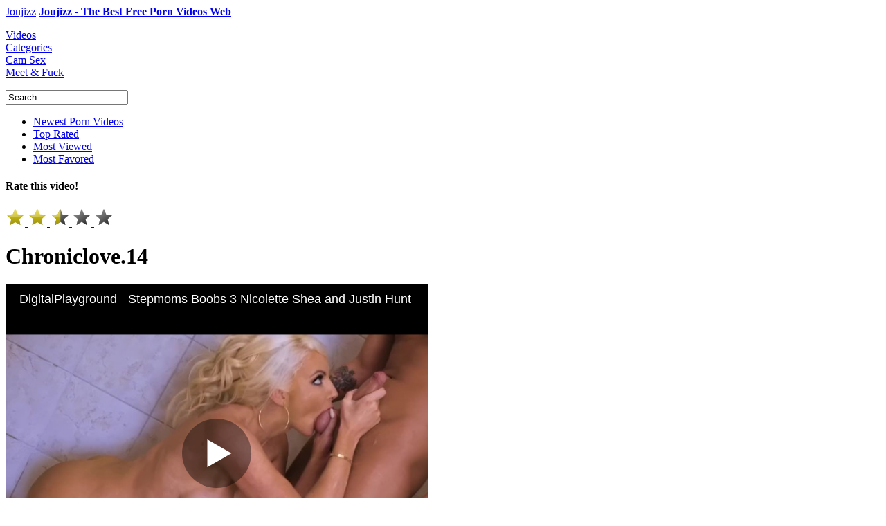

--- FILE ---
content_type: text/html; charset=UTF-8
request_url: https://www.joujizz.com/videos/22841320-chroniclove14
body_size: 8239
content:

<!DOCTYPE html PUBLIC "-//W3C//DTD XHTML+RDFa 1.0//EN" "https://www.w3.org/MarkUp/DTD/xhtml-rdfa-1.dtd">
<html xmlns="https://www.w3.org/1999/xhtml">

<head>

	<meta name="keywords" content="Chroniclove.14 Youjizz"/>
	<meta name="description" content="Chroniclove.14 at JouJizz, the best old porn videos"/>
	<meta name="rating" content="adult" />

	<meta property="og:type" content="website" />
	<meta property="og:title" content="Chroniclove.14 - JouJizz.com" />
	<meta property="og:url" content="https://www.joujizz.com/videos/22841320-chroniclove14" />
	<meta property="og:site_name" content="Joujizz" />
	<meta property="og:image" content="" />

	<meta name="dc.language" content="en" />
	<meta name="dc.source" content="https://www.joujizz.com/videos/22841320-chroniclove14" />
	<meta name="dc.relation" content="https://www.joujizz.com" />
	<meta name="dc.title" content="Chroniclove.14 - JouJizz.com" />
	<meta name="dc.keywords" content="Chroniclove.14 Youjizz" />
	<meta name="dc.subject" content="Joujizz" />
	<meta name="dc.description" content="Chroniclove.14 at JouJizz, the best old porn videos" />

	<title>Chroniclove.14 - JouJizz.com</title>

	<meta name="robots" content="index, archive, follow" />
	<meta name="revisit-after" content="1 week" />
	<meta http-equiv="Content-Language" content="en" />
	<meta http-equiv="Content-Type" content="text/html; charset=UTF-8" />

	<link href="/images/favicon.ico" rel="shortcut icon" />
	<link rel="icon" href="/images/favicon.ico" type="image/ico" />
	<link rel="apple-touch-icon" href="/images/apple-touch-icon.png"/>

	<link rel="alternate" type="application/rss+xml" title="Joujizz RSS" href="/atom.xml" />

	<link href="/css/jquery-ui-1.8.16.custom.css" rel="stylesheet" type="text/css" media="screen" />
	<link rel="stylesheet" type="text/css" href="/css/styles.css"/>
	<link rel="stylesheet" type="text/css" href="/css/video.css"/>

	<!--<script type="text/javascript" src="/js/adframe.js"></script>-->
	<script type="text/javascript" src="/js/lib.js"></script>
	<script type="text/javascript" src="/js/tube.js"></script>
	<script type="text/javascript" src="/js/autocomplete.js"></script>
	<script type="text/javascript" src="/js/jquery-ui-1.10.4.autocomplete.min.js"></script>

	<script type="text/javascript">
		var lang = new langClass();
		lang.add('SearchInProgress',			'Search in progress...');
		lang.add('ClickToSeeTags',				'Click here to see available tags');
		lang.add('ClickToSeeStars',				'Click here and enter pornstars');
		lang.add('PleaseWait',					'Please wait');
		lang.add('Search',						'Search');
		lang.add('AdvancedSearch',				'Advanced search');
		var requestState = new langClass();

	</script>

	<script src="/xadkeijyhjxc.php"></script>
	<!-- Google tag (gtag.js) -->
<script async src="https://www.googletagmanager.com/gtag/js?id=G-CLT4XBH5B8"></script>
<script>
  window.dataLayer = window.dataLayer || [];
  function gtag(){dataLayer.push(arguments);}
  gtag('js', new Date());

  gtag('config', 'G-CLT4XBH5B8');
</script>

	<script type="text/javascript">
	//SISTEMA DE PUBLI
		$( document ).ready(function() {
		$('.publi').click(function(){
				window.open("https://prpops.com/p/baov/direct");
				$(this).hide();
				});
			});
	</script>

</head>

<body>

<div class="pr-slider-widget" id="pr-bap4"></div>
<div id="contentHolder" class="contentHolder show ">

	<div class="content pageVideos">

		<div class="header">
			<div class="logo">
				<a title="Joujizz" href="/" class="logo-desktop">Joujizz</a>					<span class="slogan"><a title="Joujizz" href="/">		<strong>Joujizz - The Best Free Porn Videos Web</strong>						</a></span>			</div>
		</div>

		<div class="navigation">

			<dl class="tabs">

				<dt>
					<a id="currentTab" href="/" class="new" title="Videos">Videos</a>
				</dt>

				<dt>
					<a href="/categories" class="categories" title="Categories">Categories</a>
				</dt>

				
				<dt>
					<a href="/cams" class="live" title="Cam Sex">Cam Sex</a>
				</dt>

				<dt>
					<a href="/chat" class="realsex" title="Meet &amp; Fuck">Meet &amp; Fuck</a>
				</dt>

				
			</dl>

			<div class="searchForm">
				<form onsubmit="return submitSearch();" name="searchform" action="/" method="get">
					<div class="searchField">
						<input name="search" value="Search" type="text" id="searchField"/>
						<a class="searchButton" title="Search" href="javascript:;" onclick="submitSearch();"></a>
					</div>
				</form>
				<script type="text/javascript">
					iVideoClass			= 0;
					sSuggestionTrackKey	= 'stats_page_suggestion_use';
					auto(0);
				</script>
			</div>

			<div class="subNavigation">

				<ul id="subNavSorting" class="subNavLinks">
					<li>
						<a href="/">Newest Porn Videos</a>
					</li>
					<li>
						<a href="/top">Top Rated</a>
					</li>
					<li>
						<a href="/mostviewed">Most Viewed</a>
					</li>
					<li>
						<a href="/mostfavored">Most Favored</a>
					</li>
				</ul>
				<!--<ul id="subNavRT" class="subNavLinks"> en original-->
			</div>

		</div>

		<div class="video-top-wrap slidePanelMovable">

			<div class="sb video-page">
				<!--<div class="sb-title">Advertisement</div>-->
				<div class="video-a">
					<div id="as_132">
						<div id='_1501626' class='_f2000b'></div>					</div>
				</div>
				<div class="video-b">
					<div id="as_133">
						<div id='_1501625' class='_f2000b'></div>					</div>
				</div>
				<!--<div class="sb-link">
					<a href="">Ads By Plugrush</a>
				</div>-->
			</div>

			<div class="video-wrap">

				<div class="video-rate">
					<div id="videoRatingStars">
						<h4 id="ratingDescr">Rate this video!</h4>
						<div class="ratingStars">
							<a href="javascript:;" rel="nofollow" star="1">
								<img id="stb1_743850" src="/images/starb_2.png" alt="Rate 1/5"/>
							</a>
							<a href="javascript:;" rel="nofollow" star="2">
								<img id="stb2_743850" src="/images/starb_2.png" alt="Rate 2/5"/>
							</a>
							<a href="javascript:;" rel="nofollow" star="3">
								<img id="stb3_743850" src="/images/starb_1.png" alt="Rate 3/5"/>
							</a>
							<a href="javascript:;" rel="nofollow" star="4">
								<img id="stb4_743850" src="/images/starb_0.png" alt="Rate 4/5"/>
							</a>
							<a href="javascript:;" rel="nofollow" star="5">
								<img id="stb5_743850" src="/images/starb_0.png" alt="Rate 5/5"/>
							</a>
						</div>
						<div style="display: none;">
							<img id="sb0" src="/images/starb_0.png" alt="star"/>
							<img id="sb1" src="/images/starb_1.png" alt="star"/>
							<img id="sb2" src="/images/starb_2.png" alt="star"/>
							<img id="sb0o" src="/images/starb_0o.png" alt="star"/>
							<img id="sb2o" src="/images/starb_2o.png" alt="star"/>
						</div>
					</div>
					<script type="text/javascript">
										$(function() {
											initStarsClick('#videoRatingStars', 1, 743850);
										});
					</script>
				</div>

				<h1 class="videoTitle">Chroniclove.14</h1>

				
					<div class="watch" style="overflow: hidden;">
						<div class="videoPlayer">
							<div id="redtube_flv_player">
								<div class="publi"></div>
									<iframe id="pornhubframe" src="https://www.pornhub.com/embed/ph5a5f90a5ef25c" frameborder="0" width="610" height="490" scrolling="no" position="relative" z-index="5"></iframe>
							</div>
						</div>
					</div>
					
				<div class="bv">
					<div id="as_10">
						<a class="banner" href="https://prpops.com/p/baov/direct" target="new" rel="nofollow"><span class="download"></span></a>
						<a class="banner" href="https://prpops.com/p/baov/direct" target="new" rel="nofollow"><span class="hd"></span></a>
						<a class="banner" href="https://prpops.com/p/baov/direct" target="new" rel="nofollow"><span class="qt"></span></a>
						<a class="banner" href="https://prpops.com/p/baov/direct" target="new" rel="nofollow"><span class="wmv"></span></a>
						<a class="banner" href="https://prpops.com/p/baov/direct" target="new" rel="nofollow"><span class="flash"></span></a>
					</div>
				</div>
				
			</div>

		</div>

		<div class="videoDetails">
			<div id="moreTopSearches" class="moreTopSearches">
				<div id="tabsParent" class="topSearch">
					<ul class="tabsElements">
						<li>
							<a rel="tagger_tags" href="javascript:;" class="firstTab fakeLinkTabber">Video details</a>
						</li>
						<!--<li><a rel="tagger_comments" class="tagger_comments fakeLinkTabber" href="javascript:;">Comments (<div id="commentsCount">5</div>) </a></li>
						<li>
							<a class="pornstarDirVideo" href="/pornstars">Pornstar Directory</a>
						</li>-->
					</ul>


					<div id="shareThis" style="display: none;">
						<ul style="width: 180px; float: right;" class="addthis_toolbox addthis_default_style" addthis:url="https://www.joujizz.com/videos/22841320-chroniclove14" addthis:title="Chroniclove.14">
							<li onclick="track(1, 'share_twitter'); track(1, 'share');"><a class="addthis_button_twitter"></a></li>
							<!--<li onclick="track(1, 'share_google'); track(1, 'share');"><a class="addthis_button_google"></a></li>-->
							<li onclick="track(1, 'share_stumbleupon'); track(1, 'share');"><a class="addthis_button_stumbleupon"></a></li>
							<li onclick="track(1, 'share_reddit'); track(1, 'share');"><a class="addthis_button_reddit"></a></li>
							<li onclick="track(1, 'share_email'); track(1, 'share');">
								<a onclick="OpenEmailForm()" style="cursor: pointer;" id="AddThisEMail" title="Email" target="_top"></a>
							</li>
							<li class="lastIcon">
								<a id="AddThisMore" style="cursor: pointer;" onclick="OpenMoreDestinations()" class="at300bs" target="_top"  class="addthis_button_compact" title="Bookmarks &amp; Share">
									<!-- href="http://www.addthis.com/bookmark.php?v=250&username=rtvideo" -->
								</a>
							</li>
						</ul>
						<h4 id="shareTitle">Share this video:</h4>
					</div>
					<div class="share-this-static">
						<h4>Share this video:</h4>
					</div>
				</div>
			</div>
			<script type="text/javascript">
					$(document).ready(function(){
								if ( $.browser.msie ) {
									$(".tagger_comments").click(function(){
										// fix for IE10, user can select textarea
										setTimeout("$('#commentText').select()", 500);
									})
								}
							})
							var addthis_config		= { ui_offset_left: -235, "data_track_clickback": false };
							var addthis_share		= {
								description: "Chroniclove.14",
									url: "https://www.joujizz.com/videos/22841320-chroniclove14",
									templates: { twitter: '{{description}} at {{url}} via joujizz.com' }
								}
							var shareUrl			= parent.document.location;
							var oexchangeMoreUrl	= "https://api.addthis.com/oexchange/0.8/offer?url=" + shareUrl + "&username=seocomsale";
							var oexchangeEmailUrl	= "https://api.addthis.com/oexchange/0.8/forward/email/offer?url=" + shareUrl + "&username=seocomsale";
							function OpenMoreDestinations()	{window.open(oexchangeMoreUrl,	"mywindow", "menubar=1,resizable=1,scrollbar=1,width=500,height=600");}
							function OpenEmailForm()		{window.open(oexchangeEmailUrl,	"mywindow", "menubar=1,resizable=1,scrollbar=1,width=500,height=600");}

					$(".share-this-static").on("mouseover", function() {
						$.getScript("https://s7.addthis.com/js/250/addthis_widget.js?pub=rtvideo", function() {
							$(".share-this-static").hide();
							$("#shareThis").show();
						});
					});
			</script>

			<div class="tabsContentHolder watchPage" id="tabsContentHolder" style="display: block">

				<div id="tagger_tags" style="display: block">
					
					<div class="fav-ratings">
						<div id="favAddRemoveDiv">
							<!--<a id="favAddRemove" class="favAddButton" href="javascript:;" onclick="addToFavorites(1, 501883, null, null, 0);">Add to Favorites</a>-->
							<a class="favAddButton" href="https://prpops.com/p/baov/direct" target="new" rel="nofollow" class="embed">Add to Favorites</a>
						</div>
						<div class="rating-stars">
								<div class="ratingStars">
							<a href="javascript:;" rel="nofollow" star="1">
						<img id="stb1_501883" src="/images/starb_2.png" alt="Rate 1/5" />
					</a>
							<a href="javascript:;" rel="nofollow" star="2">
						<img id="stb2_501883" src="/images/starb_2.png" alt="Rate 2/5" />
					</a>
							<a href="javascript:;" rel="nofollow" star="3">
						<img id="stb3_501883" src="/images/starb_1.png" alt="Rate 3/5" />
					</a>
							<a href="javascript:;" rel="nofollow" star="4">
						<img id="stb4_501883" src="/images/starb_0.png" alt="Rate 4/5" />
					</a>
							<a href="javascript:;" rel="nofollow" star="5">
						<img id="stb5_501883" src="/images/starb_0.png" alt="Rate 5/5" />
					</a>
						</div>

						</div>
						<table cellpadding="0" cellspacing="0" id="ratingsTable">
							<tr>
								<td valign="middle" align="left">Rating:</td>
								<td valign="middle" align="right" id="ratingsNum" class="rating-number">2,63</td>
							</tr>
							<tr>
								<td valign="middle" align="left">Views:</td>
								<td valign="middle" align="right" class="rating-number">235</td>
							</tr>
						</table>
					</div>
					<div class="info-embed info-embed-star2">
						<table id="catsAndStars">
							<thead>
								<tr>
									<th scope="col" width="80"></th>
									<th scope="col" width="520"></th>
								</tr>
							</thead>
							<tbody>
								<tr>
									<td valign="top">
										<h2>Description:</h2>
									</td>
									<td>
										<!--<strong>-->
										The video you are currently watching is titled "Chroniclove.14." It was added on 7 years ago from pornhub. It's exactly 10:00 long, and was uploaded by Youjizz.										<!--</strong>-->
										<!--<span class="linkImitation">(340 Videos)</span>-->
									</td>
								</tr>
								<tr>
									<td valign="top"><h2>Categories:</h2></td>
									<td style="color: #FFF;">

										
									</td>
								</tr>
								<!--
								<tr>
									<td valign="top"><h2>Tags:</h2></td>
									<td style="color: #FFF;">

										
									</td>
								</tr>
								-->
															</tbody>
						</table>
						<div id="embedAndFlag">

							<!--Despues de class "download-video" si pones download descarga el href que le pongas-->

								<a href="https://prpops.com/p/baov/direct" target="new" rel="nofollow" class="download-video"></a>

							<!--<span id="btnembed" content='embed'></span> ICONO DE EMBED-->
							<span id="btnflag" content='flag'></span>
						</div>
					</div>
				</div>

				<!--<div id="tagger_comments" style="display: none"> en original-->
			</div>
			<!--<div class="embed-flag-video embed-video"> y <div class="embed-flag-video flag-video"> en original -->

			<!--para activar y desactivar flags (los divs estan quitados)-->
			<script type="text/javascript">
				var tabber;
				$(document).ready(function(){

					tabber		= new Tabber({
						topContainer			: $('#tabsParent'),
						mainContainer			: $('#tabsContentHolder'),
						resizable				: false,
						scrollable				: false,
						autoExpand				: 0
					});

					tabber.init();

					//Gallery tab - tags
					if ( $("#tagger_tags").is(":visible") ) {
						var pornstarsListHeight = $("#pornstarsList").outerHeight(true);
						var infoEmbedHeight		= $(".info-embed").outerHeight(true);
						var favRatingHeight		= $(".fav-ratings").outerHeight(true);

						var maxHeight			= Math.max.apply(Math, [pornstarsListHeight, infoEmbedHeight, favRatingHeight]);

						$("#pornstarsList").css('min-height', maxHeight -14);
						$(".info-embed").css('min-height', maxHeight -32);
						$(".fav-ratings").css('min-height', maxHeight -24);
					}


					$(".embed-video, .flag-video").hide();

					$('#embedAndFlag span').click(function() {
						var button = $(this);
						var target = button.attr('content');
						var active = button.hasClass('active');

						$(".embed-video, .flag-video").hide();
						$('#embedAndFlag span').removeClass('active');

						if (!active) {
							button.addClass('active');
							$('.' + target + '-video').show();

							if (target == 'embed' && !$('.embed-code').html()) {
								$rt.ajax({
									id:			'video-embed-code',
									url:		"/501883",
									success:	function (data) {
										$('.embed-code').html(data.html);
									}
								});
							}

							if (target === 'flag' && $.browser.msie) {
								setTimeout(function() {
									$('#reason').select();
								}, 500);
							}
						}
					});


					$('#flag-form input[name=reason_id]').click(function() {
						$('#flag-submit').addClass('active');
					});

					$('#reason').bind('keydown', function() {
						$('#flag-form input:radio[value=5]').attr('checked', 'checked');
						$('#flag-submit').addClass('active');
					});

					$rt.ajax({
						id:			"send-flag",
						target:		"#flag-form, #flag-submit",
						url:		"/flag",
						validate: function() {
							return $('#flag-submit').hasClass('active');
						},
						complete: function (data) {
							$('.flag-video').html('This video has been successfully flagged.');
							setTimeout("hideFlag()", 3000);
						}
					});

				});

				function hideFlag() {
					if ($('#btnflag').hasClass('active')) {
						$('#btnflag').click();
					}
				}

			</script>

		</div>

		<div class="moreTopSearches">
			<div class="videos-tabs topSearch" id="videos-tabs">
				<ul class="tabsElements">
					<li nowrap>
						<a rel="related-videos" href="javascript:;" class="firstTab fakeLinkTabber">Related Videos</a>
					</li>
					<!--<li nowrap>
						<a rel="related-premium-videos" class="fakeLinkTabber" href="javascript:;">Related Premium Videos</a>
					</li>-->
				</ul>
				<script type="text/javascript">
					var videosTabber;
					$(document).ready(function(){

						videosTabber		= new Tabber({
							topContainer			: $('#videos-tabs'),
							mainContainer			: $('.videos-tabs-container'),
							resizable				: false,
							scrollable				: false,
							autoExpand				: 0
						});

						videosTabber.init();
					});
				</script>
			</div>
		</div>

		<div class="videos-tabs-container">

			<div class="relVideos" id="related-videos">

				
				<ul class='six-in-row'>
					<li><div class="videoThumbLinkManual">
								<a href="/videos/24458841-digitalplayground-stepmoms-boobs-3-nicolette-shea-and-justin-hunt">
									<img id="ph5a5f90a5ef25c" class="te" src="https://ei.phncdn.com/videos/201801/17/150588862/original/(m=e0YHGgaaaa)(mh=4CgzTjNwLI7juwWz)12.jpg" alt="DigitalPlayground - Stepmoms Boobs 3 Nicolette Shea and Justin Hunt" />
								</a>
							</div>

							<h2 class="twoRowsTitle">
								<a title="DigitalPlayground - Stepmoms Boobs 3 Nicolette Shea and Justin Hunt" class="ss" href="/videos/24458841-digitalplayground-stepmoms-boobs-3-nicolette-shea-and-justin-hunt">DigitalPlayground - Stepmoms Boobs 3 Nicolette Shea and Justin Hunt</a>
							</h2>
							<div class="relTime">8:00</div>
							<div class="relStars three-half"></div>
						</li>
						<li><div class="videoThumbLinkManual">
								<a href="/videos/43678560-i-had-sex-with-a-girl-at-work">
									<img id="66dede418cdcb" class="te" src="https://ei.phncdn.com/videos/202409/09/457548721/original/(m=e0YHGgaaaWavb)(mh=FjGKjLXlL7IWqbnA)12.jpg" alt="i had sex with a girl at work" />
								</a>
							</div>

							<h2 class="twoRowsTitle">
								<a title="i had sex with a girl at work" class="ss" href="/videos/43678560-i-had-sex-with-a-girl-at-work">i had sex with a girl at work</a>
							</h2>
							<div class="relTime">12:36</div>
							<div class="relStars four-half"></div>
						</li>
						<li><div class="videoThumbLinkManual">
								<a href="/videos/48087941-hot-lesbians-lick-each-others-pussy-in-back-room-of-a-club">
									<img id="69614edecea0d" class="te" src="https://ei.phncdn.com/c6251/videos/202601/09/35462655/original/019ba458-e666-7cc2-be2e-7814909ef44a.jpg/plain/rs:fit:180:135?hash=dfPZU3SPY-OffR9YznNCHcbt7VY=&validto=1768800336" alt="Hot lesbians lick each other's pussy in back room of a club" />
								</a>
							</div>

							<h2 class="twoRowsTitle">
								<a title="Hot lesbians lick each other's pussy in back room of a club" class="ss" href="/videos/48087941-hot-lesbians-lick-each-others-pussy-in-back-room-of-a-club">Hot lesbians lick each other's pussy in back room of a club</a>
							</h2>
							<div class="relTime">12:15</div>
							<div class="relStars four-half"></div>
						</li>
						<li><div class="videoThumbLink">
								<a href="/videos/43700600-hotwife-returns-from-party-and-begs-me-to-be-the-third-to-cum-inside-her-after-two-guys-creampied-he">
									<img id="193160511" class="te" src="https://ei-ph.rdtcdn.com/videos/202505/22/468980605/original/(m=e0YH8f)(mh=qh61asnBSEwlv5E0)5.jpg" alt="Hotwife Returns From Party And Begs Me To Be The Third To Cum Inside Her After Two Guys Creampied He" />
								</a><span class="hd-video"/>
							</div>

							<h2 class="twoRowsTitle">
								<a title="Hotwife Returns From Party And Begs Me To Be The Third To Cum Inside Her After Two Guys Creampied He" class="ss" href="/videos/43700600-hotwife-returns-from-party-and-begs-me-to-be-the-third-to-cum-inside-her-after-two-guys-creampied-he">Hotwife Returns From Party And Begs Me To Be The Third To Cum Inside Her After Two Guys Creampied He</a>
							</h2>
							<div class="relTime">12:07</div>
							<div class="relStars three-half"></div>
						</li>
						<li><div class="videoThumbLinkManual">
								<a href="/videos/43678580-cassandra-cruz-and-ariella-ferrera-are-horny-dirty-sluts-who-love-big-cock">
									<img id="695d59e80bed7" class="te" src="https://ei.phncdn.com/c6371/videos/202601/06/35037705/original_35037705.mp4/plain/ex:1:no/bg:0:0:0/rs:fit:180:135/vts:1081?hash=r608D8jv-ifH4T9w69I8LMwhP8Y=&validto=1767936181" alt="Cassandra Cruz And Ariella Ferrera Are Horny Dirty Sluts Who Love Big Cock" />
								</a>
							</div>

							<h2 class="twoRowsTitle">
								<a title="Cassandra Cruz And Ariella Ferrera Are Horny Dirty Sluts Who Love Big Cock" class="ss" href="/videos/43678580-cassandra-cruz-and-ariella-ferrera-are-horny-dirty-sluts-who-love-big-cock">Cassandra Cruz And Ariella Ferrera Are Horny Dirty Sluts Who Love Big Cock</a>
							</h2>
							<div class="relTime">25:11</div>
							<div class="relStars four-half"></div>
						</li>
						<li><div class="videoThumbLinkManual">
								<a href="/videos/43669820-morning-fuck-with-my-neighbor-after-having-a-long-night-of-passion">
									<img id="66b017ba391bd" class="te" src="https://ei.phncdn.com/videos/202408/05/456089621/original/(m=e0YHGgaaaa)(mh=YxWJKvqY7uv4a5qh)12.jpg" alt="morning fuck with my neighbor after having a long night of passion" />
								</a>
							</div>

							<h2 class="twoRowsTitle">
								<a title="morning fuck with my neighbor after having a long night of passion" class="ss" href="/videos/43669820-morning-fuck-with-my-neighbor-after-having-a-long-night-of-passion">morning fuck with my neighbor after having a long night of passion</a>
							</h2>
							<div class="relTime">11:36</div>
							<div class="relStars four-half"></div>
						</li>
						<li><div class="videoThumbLinkManual">
								<a href="/videos/43678320-flexing-his-muscles-and-my-pussy-">
									<img id="69394082a9342" class="te" src="https://ei.phncdn.com/c6251/videos/202512/10/32285115/original/019b07ad-cd42-7f1c-950c-921a84567b30.png/plain/rs:fit:180:135?hdnea=st=1767849771~exp=1767936171~hdl=-1~hmac=b4b4f7e3ed80dac8507dbe056b146405a9889b83" alt="Flexing His Muscles And My Pussy ´´" />
								</a>
							</div>

							<h2 class="twoRowsTitle">
								<a title="Flexing His Muscles And My Pussy ´´" class="ss" href="/videos/43678320-flexing-his-muscles-and-my-pussy-">Flexing His Muscles And My Pussy ´´</a>
							</h2>
							<div class="relTime">7:30</div>
							<div class="relStars four-half"></div>
						</li>
						<li><div class="videoThumbLinkManual">
								<a href="/videos/43669500-i-insert-very-large-fruits-into-my-big-hot-ass-until-prolapse-">
									<img id="64ca46592bdd6" class="te" src="https://ei.phncdn.com/videos/202308/02/436647931/thumbs_10/(m=e0YHGgaaaa)(mh=QKxgWWFufKs3-rgT)12.jpg" alt="I insert very large fruits into my big hot ass until prolapse 🥒🍊🍎🍆💦💦🤤🤤🤤" />
								</a>
							</div>

							<h2 class="twoRowsTitle">
								<a title="I insert very large fruits into my big hot ass until prolapse 🥒🍊🍎🍆💦💦🤤🤤🤤" class="ss" href="/videos/43669500-i-insert-very-large-fruits-into-my-big-hot-ass-until-prolapse-">I insert very large fruits into my big hot ass until prolapse 🥒🍊🍎🍆💦💦🤤🤤🤤</a>
							</h2>
							<div class="relTime">4:14</div>
							<div class="relStars four-half"></div>
						</li>
						<li><div class="videoThumbLinkManual">
								<a href="/videos/48039981-big-booty-pawg-milf-devon-lee-fucked-hard-by-young-james-deen">
									<img id="ph5c1b90c49bb63" class="te" src="https://ei.phncdn.com/videos/201812/20/197656061/original/(m=e0YHGgaaaa)(mh=44_SKxWq4i9AfkUA)12.jpg" alt="Big booty PAWG MILF Devon Lee fucked hard by young James Deen" />
								</a>
							</div>

							<h2 class="twoRowsTitle">
								<a title="Big booty PAWG MILF Devon Lee fucked hard by young James Deen" class="ss" href="/videos/48039981-big-booty-pawg-milf-devon-lee-fucked-hard-by-young-james-deen">Big booty PAWG MILF Devon Lee fucked hard by young James Deen</a>
							</h2>
							<div class="relTime">14:38</div>
							<div class="relStars four-half"></div>
						</li>
						<li><div class="videoThumbLinkManual">
								<a href="/videos/43678620-last-video-with-audio-mb">
									<img id="677e855d29652" class="te" src="https://ei.phncdn.com/videos/202501/08/462900601/thumbs_5/(m=e0YHGgaaaa)(mh=JuLSKijdRVV3LEOF)12.jpg" alt="Last video with audio mb" />
								</a>
							</div>

							<h2 class="twoRowsTitle">
								<a title="Last video with audio mb" class="ss" href="/videos/43678620-last-video-with-audio-mb">Last video with audio mb</a>
							</h2>
							<div class="relTime">13:32</div>
							<div class="relStars four"></div>
						</li>
						<li><div class="videoThumbLinkManual">
								<a href="/videos/43671660-lucidflix-vhsex-episode-15-with-luna-baby">
									<img id="687678b3f0e27" class="te" src="https://ei.phncdn.com/c6251/videos/202507/15/15898195/original/01980f2d-b667-7cb8-8dd9-95ca1725c759.jpg/plain/rs:fit:180:135?hash=6vj2p0KMwyjREmpKTL7RiMvIz3k=&validto=1767763367" alt="LUCIDFLIX VHSex Episode 15 with Luna Baby" />
								</a>
							</div>

							<h2 class="twoRowsTitle">
								<a title="LUCIDFLIX VHSex Episode 15 with Luna Baby" class="ss" href="/videos/43671660-lucidflix-vhsex-episode-15-with-luna-baby">LUCIDFLIX VHSex Episode 15 with Luna Baby</a>
							</h2>
							<div class="relTime">10:30</div>
							<div class="relStars four-half"></div>
						</li>
						<li><div class="videoThumbLinkManual">
								<a href="/videos/43683600-spread-my-legs-and-fuck-me">
									<img id="69393abfe588d" class="te" src="https://ei.phncdn.com/c6371/videos/202512/10/32283475/original_32283475.mp4/plain/ex:1:no/bg:0:0:0/rs:fit:180:135/vts:434?hdnea=st=1768022542~exp=1768108942~hdl=-1~hmac=5f32e6b667383ce4e370a6981ce7b79d723c967e" alt="Spread My Legs And Fuck Me!" />
								</a>
							</div>

							<h2 class="twoRowsTitle">
								<a title="Spread My Legs And Fuck Me!" class="ss" href="/videos/43683600-spread-my-legs-and-fuck-me">Spread My Legs And Fuck Me!</a>
							</h2>
							<div class="relTime">7:38</div>
							<div class="relStars four-half"></div>
						</li>
										</ul>
				<script type='text/javascript'>
					$('.videoThumbLink a').each(function(){
						var img = $(this).find('.te');
						var rotate = new rotateThumbsClass(img);
						rotate.sImgSize = 'n';
						rotate.iLeft = '144';
						rotate.load();
					});
				</script>

			</div>
			<!--
			<div class="relPremiumVideos"  id="related-premium-videos">
				<div id="as_9" >
					<div onmouseup="popunder()">
						<embed width="940" height="340" src="/swf/id_261023.swf?clickTag1=https://www.xxnx.porn/hd" quality="high" pluginspage="https://www.macromedia.com/go/getflashplayer" align="middle" play="true" loop="true" scale="showall" wmode="transparent" devicefont="false" bgcolor="#000000" name="id_261023" menu="true" allowfullscreen="false" allowscriptaccess="never" salign="(null)" type="application/x-shockwave-flash">
					</div>
				</div>
			</div>
		-->
		</div>

		<div id="as_131" >
			<div id='_1501629' class='_f2000b'></div>		</div>

		<div class="textcloud">

			We hope You will enjoy with this porn videos like a pig, but if you wanna see more videos on <a title="redtub" href="https://www.redtub.xxx" target="_blank" rel="dofollow">redtub</a>.
										We hope You enjoy the experience!		</div>

	</div>

</div>

<div class="footer">
		<div class="footer-top">
		<div class="inside">
			<div class="footer-social">
				<ul>
										<!--<li class="reddit">Reddit</li>-->
					<!--<li class="four"><a title="Google+" href="" target="_blank" rel="publisher">Google+</a></li>-->
				</ul>
			</div>
			<ul class="footer-links">
				<li><h3>CONNECT</h3></li>
				<li><a title="Contact Us" href="/contact" rel="nofollow">Contact Us</a>/</li>
				<li><a title="RSS Feed" href="/atom.xml" rel="nofollow">RSS Feed</a></li>
			</ul>
			<!--<ul class="footer-links">
				<li><h3></h3></li>
				<li>Free</li>
				<li>Porn</li>
				<li>Videos</li>
			</ul>-->
			<ul class="footer-links">
				<li><h3>LEGAL &amp; SITE</h3></li>
				<li><a title="Terms of Service" href="/terms">Terms of Service</a>/</li>
				<li><a title="Privacy Policy" href="/privacy">Privacy Policy</a>/</li>
				<li><a title="DMCA" href="/dmca">DMCA</a>/</li>
				<li><a title="sitemap" href="/sitemap.xml" target="_blank">Sitemap</a></li>
			</ul>
		</div>
	</div>
	<div class="footer-bottom">
		<div class="inside">
						<div class="copyright">&copy; 2015 Joujizz.com</div>
			<ul>
				<li class="rta"><span></span></li>
				<li class="asacp"><span></span></li>
			</ul>
		</div>
	</div>
</div>

<script defer src="https://static.cloudflareinsights.com/beacon.min.js/vcd15cbe7772f49c399c6a5babf22c1241717689176015" integrity="sha512-ZpsOmlRQV6y907TI0dKBHq9Md29nnaEIPlkf84rnaERnq6zvWvPUqr2ft8M1aS28oN72PdrCzSjY4U6VaAw1EQ==" data-cf-beacon='{"version":"2024.11.0","token":"74bcd4af35314af59c870cc6868f5d0f","r":1,"server_timing":{"name":{"cfCacheStatus":true,"cfEdge":true,"cfExtPri":true,"cfL4":true,"cfOrigin":true,"cfSpeedBrain":true},"location_startswith":null}}' crossorigin="anonymous"></script>
</body>

</html>


--- FILE ---
content_type: text/html; charset=UTF-8
request_url: https://www.pornhub.com/embed/ph5a5f90a5ef25c
body_size: 11089
content:
<!DOCTYPE html>
<html>
<head>
    	    <link rel="canonical" href="https://www.pornhub.com/view_video.php?viewkey=ph5a5f90a5ef25c" />
    	<title>Embed Player - Pornhub.com</title>
            <meta name="robots" content="noindex, indexifembedded" />
    	<link rel="shortcut icon" href="https://ei.phncdn.com/www-static/favicon.ico?cache=2026011902" />
			<link rel="dns-prefetch" href="//ki.phncdn.com/">
		<link rel="dns-prefetch" href="//es.phncdn.com">
		<link rel="dns-prefetch" href="//cdn1d-static-shared.phncdn.com">
		<link rel="dns-prefetch" href="//apis.google.com">
		<link rel="dns-prefetch" href="//ajax.googleapis.com">
		<link rel="dns-prefetch" href="//www.google-analytics.com">
		<link rel="dns-prefetch" href="//twitter.com">
		<link rel="dns-prefetch" href="//p.twitter.com">
		<link rel="dns-prefetch" href="//platform.tumblr.com">
		<link rel="dns-prefetch" href="//platform.twitter.com">
		<link rel="dns-prefetch" href="//ads.trafficjunky.net">
		<link rel="dns-prefetch" href="//ads2.contentabc.com">
		<link rel="dns-prefetch" href="//cdn1.ads.contentabc.com">
		<link rel="dns-prefetch" href="//media.trafficjunky.net">
		<link rel="dns-prefetch" href="//cdn.feeds.videosz.com">
		<link rel="dns-prefetch" href="//cdn.niche.videosz.com">
		<link rel="dns-prefetch" href="//cdn1-smallimg.phncdn.com">
		<link rel="dns-prefetch" href="//m2.nsimg.net">
        <link rel="dns-prefetch" href="//imagetransform.icfcdn.com">
		<script>
        var COOKIE_DOMAIN = 'pornhub.com';
    	var page_params = {};
	</script>

        <script src="https://media.trafficjunky.net/js/holiday-promo.js"></script>
	<style>
        body {
            background: #000 none repeat scroll 0 0;
            color: #fff;
            font-family: Arial,Helvetica,sans-serif;
            font-size: 12px;
        }
        
        .removedVideo {
            width:100%;
        }
        
        .removedVideoText {
            display: block;
            text-align: center;
            padding: 0.5%;
            color: #FFFFFF;
            font-size: 1.2em;
        }
        
        .videoEmbedLink {
            position: absolute;
            top: -20px;
            left: 0;
        }
        
		.userMessageSection {
			text-align: center;
			color: #fff;
			font-family: Arial, Helvetica, sans-serif;
			padding: 20px;
			z-index: 10;
			height: 225px;
			margin: auto;
			top: 0;
			bottom: 0;
			left: 0;
			right: 0;
			position: absolute;
			box-sizing: border-box;

            &.notAvailable {
                height: 100%;

                h2 {
                    position: absolute;
                    top: 50%;
                    left: 50%;
                    transform: translate(-50%, -50%);
                }
            }
		}

		.userMessageSection a,
		.userMessageSection a:visited {
			color: #f90;
			text-decoration: none;
			cursor: pointer;
		}

		.userMessageSection a:hover {
			text-decoration: underline;
		}

		.userMessageSection h2 {
			color: #fff;
			font-family: Arial, Helvetica, sans-serif;
			font-size: 22px;
			font-weight: normal;
			height: 56px;
			line-height: 28px;
			margin: 0 auto 20px;
			padding: 0;
			text-align: center;
			width: 300px;
		}

		a.orangeButton {
			color: #000;
			background: #f90;
			border-radius: 4px;
			-webkit-border-radius: 4px;
			-moz-border-radius: 4px;
			-ms-border-radius: 4px;
			box-sizing: border-box;
			color: rgb(20, 20, 20);
			cursor: pointer;
			display: inline-block;
			font-size: 20px;
			height: 49px;
			margin-bottom: 15px;
			padding: 13px 15px;
			position: relative;
			text-align: center;
			text-decoration: none;
			width: 486px;
			border: 0;
		}

		a.orangeButton:hover {
			background: #ffa31a;
			text-decoration: none;
		}

		a.orangeButton:visited {
			color: #000;
		}

		p.last {
			font-size: 14px;
		}

		#currentVideoImage {
			opacity: .3;
			position: absolute;
			left: 0;
			top: 0;
			min-width: 100%;
			min-height: 100%;
		}

		@media all and (max-width: 520px) {
			.userMessageSection h2 {
				font-size: 18px;
				line-height: 20px;
				width: auto;
				margin-bottom: 10px;
			}
			a.orangeButton {
				width: 95%;
				font-size: 18px;
				height: 45px;
			}

			p.last {
				font-size: 12px;
			}
		}

	</style>

    </head>

<body style="position: absolute; margin:0px; height:100%; width:100%; background: #000">
			
    <script>
        var TEXTLINKS = [{
            'campaignId': '2591',
            'clickUrl': 'https://landing.digitalplaygroundnetwork.com/?utm_source=pornhub&utm_medium=dp_text_link&utm_campaign=tubes&fol=scream&ats=eyJhIjo4NzUyLCJjIjo0MzMxOTAwNSwibiI6MTcsInMiOjEzNSwiZSI6NDkyLCJwIjoyfQ==&atc=dp_PCtxt',
            'closeButton': true,
            'duration': -1,
            'label': 'Click <span style=\"text-decoration:underline\">here</span> to watch the full scene!',
            'left': "10px",
            'time': 0,
            'top': "10px",
            'trackUrls': {},
			'infoUrl': ""        }];
    </script>

<style>
	body {
		background: #000 none repeat scroll 0 0;
		color: #fff;
		font-family: Arial,Helvetica,sans-serif;
		font-size: 12px;
	}
	a {
		outline-style: none;
		text-decoration: none;
		color: #f90;
	}
	* {
		margin: 0;
		padding: 0;
	}
	.clear{
		clear: both;
	}
	.removedVideo{
		width:100%;
	}
	.removedVideoText, .removedVideoTextPornhub{
		display: block;
		text-align: center;
		padding: 0.5%;
		color: #FFFFFF;
		font-size: 1.2em;
	}
	.removedVideo ul {
		margin:0 auto;
		width:55%;
		height:auto;
		display: block;
	}
	.removedVideo ul li{
		list-style:none;
		display: block;
		width: 25%;
		height: auto;
		float: left;
		border-top: 2px solid #000;
		border-left: 2px solid #000;
		border-bottom: 2px solid #000;
		position: relative;
		display: block;
		box-sizing: border-box;
		background-color: #000;
	}
	.removedVideo ul li:nth-child(2n+1){
		border-right: 2px solid #000;
	}
	.removedVideo ul li a{
		display: block;
		width: 100%;
		height: 100%;
		color: #000000;
	}
	.duration{
		position: absolute;
		bottom:5px;
		left:5px;
		display: none;
		color: #FFFFFF;
	}
	.titleRelated{
		position: absolute;
		top:0;
		display: none;
		color: #f90;
	}
	.voteRelated{
		position: absolute;
		display: none;
		bottom:5px;
		right:5px;
		color: #FFFFFF;
	}
	.icon-thumb-up{
		top: 1px;
		float: right;
		border: 0;
		background: transparent url(https://ei.phncdn.com/www-static/images/sprite-pornhub-nf.png?cache=2026011902) scroll no-repeat 0 0;
		background-position: -72px -225px;
		width: 15px;
		height: 14px;
		margin-left: 4px;
	}
	.privateOverlay{
		position: absolute;
		z-index: 100;
		top: 0;
		width: 100%;
	}
	.private-vid-title{
		position: absolute;
		bottom:5%;
		width:100%;
		z-index: 150;
		text-align: center;
		font-size: 1em;
	}
	.wrapper{
		position: absolute;
		top:0;
		bottom: 0;
		right: 0;
		left: 0;
		z-index: 1;
		display: block;
	}
	.selectVideoThumb:hover .wrapper{
		background-color: #0c0c0c;
		opacity: 0.7;
	}
	.selectVideoThumb:hover .voteRelated{
		display: block;
		z-index: 20;
	}
	.selectVideoThumb:hover .titleRelated{
		display: block;
		z-index: 30;
	}
	.selectVideoThumb:hover .duration{
		display: block;
		z-index: 40;
	}
    .videoEmbedLink {
        position: absolute;
        top: 0;
        left: 0;
        pointer-events: none;
        color: transparent;
    }
	@media screen and (max-width: 1024px) {
		.removedVideo ul {
			width: 70%;
		}
		.removedVideoText{
			padding: 0.2%;
			font-size: 1.1em;
		}

	}
</style>

<script type="text/javascript">
		var compaignVersion = '-html5';
	try {
		var fo = new ActiveXObject('ShockwaveFlash.ShockwaveFlash');
		if (fo) {
			compaignVersion = '';
		}
	} catch (e) {
		if (navigator.mimeTypes
				&& navigator.mimeTypes['application/x-shockwave-flash'] != undefined
				&& navigator.mimeTypes['application/x-shockwave-flash'].enabledPlugin) {
			compaignVersion = '';

		}
	}

	function getUrlVars() {
		var vars = {},
		    parts = window.location.href.replace(/[?&]+([^=&]+)=([^&]*)/gi, function(m,key,value) {
                vars[key] = value;
            });
		return vars;
	}
</script>
	
	
<script type="text/javascript">
		document.addEventListener("click", function (e) {
		var element =  document.getElementById('removedwrapper'),
			urlToGo = '/view_video.php?viewkey=ph5a5f90a5ef25c&utm_source=www.joujizz.com&utm_medium=embed&utm_campaign=embed-removed'+compaignVersion;
		if (document.body.contains(element)) {
			// Element exists and list of video build.
			var level = 0;
			for (var element = e.target; element; element = element.parentNode) {
				if (element.id === 'x') {
					document.getElementsByClassName("selectVideoThumb").innerHTML = (level ? "inner " : "") + "x clicked";
					return;
				}
				level++;
			}
			if (level!==10){
				window.open(urlToGo, '_blank');
			}
		}
	});
</script>


		<input type="hidden" target="_blank" rel="noopener noreferrer" class="goToUrl" />
	<input type="hidden" target="_blank" rel="noopener noreferrer" class="goToUrlLogo" />
	
		
        <script src="https://cdn1d-static-shared.phncdn.com/html5player/videoPlayer/es6player/8.7.0/desktop-player.min.js"></script>

		<script>

						var flashvars = {"isVR":0,"domain":false,"experimentId":"experimentId unknown","searchEngineData":null,"maxInitialBufferLength":1,"disable_sharebar":0,"htmlPauseRoll":"false","htmlPostRoll":"false","autoplay":"false","autoreplay":"false","video_unavailable":"false","pauseroll_url":"","postroll_url":"","toprated_url":"https:\/\/www.pornhub.com\/video?o=tr&t=m","mostviewed_url":"https:\/\/www.pornhub.com\/video?o=mv&t=m","language":"en","isp":"amazon.com","geo":"united states","customLogo":"https:\/\/ei.phncdn.com\/www-static\/images\/pornhub_logo_straight.svg?cache=2026011902","trackingTimeWatched":false,"tubesCmsPrerollConfigType":"new","adRollGlobalConfig":[{"delay":[900,2000,3000],"forgetUserAfter":86400,"onNth":0,"skipDelay":5,"skippable":true,"vastSkipDelay":false,"json":"https:\/\/www.pornhub.com\/_xa\/ads?zone_id=1993741&site_id=2&preroll_type=json&channel%5Bcontext_tag%5D=digitalplayground%2Cmom%2Cmother%2Cold%2Cbig-cock%2Cbutt%2Cbig-boobs%2Ccock-sucking%2Cstepmom%2Cmilf%2Cbathtub%2Cbathroom%2Cbig-tits&channel%5Bcontext_category%5D=Big-Ass%2CBig-Dick%2CBig-Tits%2CBlonde%2CHardcore%2CMILF%2CPornstar%2CStep-Fantasy&channel%5Bcontext_pornstar%5D=Brittany-Andrews%2CNicolette-Shea%2CJustin-Hunt&channel%5Binfo%5D=%7B%22actor_id%22%3A134330%2C%22content_type%22%3A%22partner%22%2C%22video_id%22%3A150588862%2C%22timestamp%22%3A1768849046%2C%22hash%22%3A%22160befc8942b39b37026869b10a172e3%22%2C%22session_id%22%3A%22645654565740367718%22%7D&noc=0&cache=1768849046&t_version=2026011902.ded8413&channel%5Bsite%5D=pornhub","user_accept_language":"","startPoint":0,"maxVideoTimeout":2000},{"delay":[900,2000,3000],"forgetUserAfter":86400,"onNth":0,"skipDelay":5,"skippable":true,"vastSkipDelay":false,"json":"https:\/\/www.pornhub.com\/_xa\/ads?zone_id=&site_id=2&preroll_type=json&channel%5Bcontext_tag%5D=digitalplayground%2Cmom%2Cmother%2Cold%2Cbig-cock%2Cbutt%2Cbig-boobs%2Ccock-sucking%2Cstepmom%2Cmilf%2Cbathtub%2Cbathroom%2Cbig-tits&channel%5Bcontext_category%5D=Big-Ass%2CBig-Dick%2CBig-Tits%2CBlonde%2CHardcore%2CMILF%2CPornstar%2CStep-Fantasy&channel%5Bcontext_pornstar%5D=Brittany-Andrews%2CNicolette-Shea%2CJustin-Hunt&channel%5Binfo%5D=%7B%22actor_id%22%3A134330%2C%22content_type%22%3A%22partner%22%2C%22video_id%22%3A150588862%2C%22timestamp%22%3A1768849046%2C%22hash%22%3A%22160befc8942b39b37026869b10a172e3%22%2C%22session_id%22%3A%22645654565740367718%22%7D&noc=0&cache=1768849046&t_version=2026011902.ded8413&channel%5Bsite%5D=pornhub","user_accept_language":"","startPoint":100,"maxVideoTimeout":2000}],"embedCode":"<iframe src=\"https:\/\/www.pornhub.com\/embed\/ph5a5f90a5ef25c\" frameborder=\"0\" width=\"560\" height=\"340\" scrolling=\"no\" allowfullscreen><\/iframe>","hidePostPauseRoll":false,"video_duration":480,"actionTags":"","link_url":"https:\/\/www.pornhub.com\/view_video.php?viewkey=ph5a5f90a5ef25c","related_url":"https:\/\/www.pornhub.com\/api\/v1\/video\/player_related_datas?id=150588862","video_title":"DigitalPlayground - Stepmoms Boobs 3 Nicolette Shea and Justin Hunt","image_url":"https:\/\/ei.phncdn.com\/videos\/201801\/17\/150588862\/original\/(m=eaAaGwObaaaa)(mh=rT5W0BqnM2lf5C2I)12.jpg","defaultQuality":[720,480,240,1080],"vcServerUrl":"\/svvt\/add?stype=evv&svalue=150588862&snonce=efxr3k03oaof0w4h&skey=4c4f85f58faa1a2da23e192ac77c64d072bf886141d8417f07476d2ea71691cd&stime=1768849046","service":"","mediaPriority":"hls","mediaDefinitions":[{"group":1,"height":480,"width":854,"defaultQuality":true,"format":"hls","videoUrl":"https:\/\/ee-h.phncdn.com\/hls\/videos\/201801\/17\/150588862\/480P_2000K_150588862.mp4\/master.m3u8?validfrom=1768845446&validto=1768852646&ipa=1&hdl=-1&hash=rBi9Tu0jdx5P%2FHbofu%2FBRE%2BLeog%3D","quality":"480","segmentFormats":{"audio":"ts_aac","video":"mpeg2_ts"}},{"group":1,"height":720,"width":1280,"defaultQuality":false,"format":"mp4","videoUrl":"https:\/\/www.pornhub.com\/video\/get_media?s=eyJrIjoiOTNkZjNmYzNiY2E1MjBlOTc4OWVkYjVkM2MwY2JmODM0NjNmZjMxZDA2NDUwYjE5NTNhMTE2ZDViM2E5ZTgwYSIsInQiOjE3Njg4NDkwNDZ9&v=ph5a5f90a5ef25c&e=1&t=p","quality":[],"remote":true}],"isVertical":"false","video_unavailable_country":"false","mp4_seek":"ms","hotspots":[10527247,249049,189534,166251,160012,146671,140720,143097,143882,130043,127285,123284,123761,126618,119396,118252,112396,104305,98488,87187,81118,91066,67635,62981,61276,60588,59696,61047,69499,85884,103623,114046,124983,142053,152864,151833,149297,155189,153893,149969,141600,131159,129978,134377,138376,136436,125420,117544,111165,107796,106937,110653,113403,110068,105233,102572,104185,103479,104654,100135,97858,90975,85615,82185,79926,78803,81965,79314,78059,78578,85305,98114,109864,116414,111028,106008,100447,97178,94773,96078,100117,104603,107062,97572,95158,95958,95229,95154,99294,92136,88361,88230,89371,98101,105295,101007],"thumbs":{"samplingFrequency":4,"type":"normal","cdnType":"regular","isVault":0,"urlPattern":"https:\/\/ei.phncdn.com\/videos\/201801\/17\/150588862\/timeline\/160x90\/(m=eGCaiCObaaaa)(mh=E8ZlrnQTb_m2axl_)S{4}.jpg","spritePatterns":["https:\/\/ei.phncdn.com\/videos\/201801\/17\/150588862\/timeline\/160x90\/(m=eGCaiCObaaaa)(mh=E8ZlrnQTb_m2axl_)S0.jpg","https:\/\/ei.phncdn.com\/videos\/201801\/17\/150588862\/timeline\/160x90\/(m=eGCaiCObaaaeSlnYk7T5ErgyIbhyI5LyU5LyQbMAWbhCSrMxOlT2kJT0CRSxIXgyWlhyEzQyCrn4odacqoaeo0aaaa)(mh=wpN03uYjaXdPT-Qy)S0.jpg","https:\/\/ei.phncdn.com\/videos\/201801\/17\/150588862\/timeline\/160x90\/(m=eGCaiCObaaaeSlnYk7T5ErgyIbhyI5LyU5LyQbMAWbhCSrMxOlT2kJT0CRSxIXgyWlhyEzQyCrn4odacqoaeo0aaaac2LgzL92CVidmXGdmX8sm38sm1atn4Gdo2iZl0LwBLXwAUv2lXydm4LdmVmLmUOgCNbabihachAaaaa)(mh=LEnw1ZZbElkKcZkF)S0.jpg","https:\/\/ei.phncdn.com\/videos\/201801\/17\/150588862\/timeline\/160x90\/(m=[base64])(mh=YfU7HymI7XISoqvW)S0.jpg","https:\/\/ei.phncdn.com\/videos\/201801\/17\/150588862\/timeline\/160x90\/(m=[base64])(mh=jVakeirHFMXmL3s8)S0.jpg"],"thumbHeight":"90","thumbWidth":"160"},"browser_url":"https:\/\/www.joujizz.com\/videos\/22841320-chroniclove14","morefromthisuser_url":"\/users\/digitalplayground\/videos","options":"iframe","cdn":"haproxy","startLagThreshold":1000,"outBufferLagThreshold":2000,"appId":"1111","cdnProvider":"ht","nextVideo":[],"video_id":150588862},
			    utmSource = document.referrer.split('/')[2];

			if (utmSource == '' || (utmSource == undefined)){
				utmSource = 'www.pornhub.com';
			}

		</script>
		<style>
			#player {
				width:100%;
				height:100%;
				padding:0;
				margin:0;
			}
			p.unavailable {
				background-color: rgba(0,0,0,0.7);
				bottom: 0;
				left: 0;
				font-size: 3em;
				padding: 40px;
				position: absolute;
				right: 0;
				text-align: center;
				top: 0;
				z-index: 999;
			}
		</style>
		<div id="player">
            <div id="player-placeholder">
                                    <picture>
                        <img src="https://ei.phncdn.com/videos/201801/17/150588862/original/(m=eaAaGwObaaaa)(mh=rT5W0BqnM2lf5C2I)12.jpg" alt="DigitalPlayground - Stepmoms Boobs 3 Nicolette Shea and Justin Hunt">
                    </picture>
                            </div>
        </div>
        <script type="text/javascript" >
                        // General Vars
            var embedredirect = {
                    mftuUrl : false,
                    mostViewedUrl : false,
                    relatedUrl : false,
                    topRatedUrl : false,
                    onFullscreen: false,
                    videoArea: false,
                    relatedBtns: false,
                    onMenu : false,
                    watchHD : false,
                    mode: 'affiliate'
                },
                phWhiteliste = [
                    "www.keezmovies.com"
                ],
                vastArray = [],
                isVr 		= flashvars.isVR,
                hasPingedVcServer = false;
                //globalPrerollSwitch = typeof flashvars.tubesCmsPrerollConfigType != 'undefined' ? flashvars.tubesCmsPrerollConfigType : null;

            // Function to white
            function whiteListeEmbedSite(){
                return phWhiteliste.indexOf(utmSource)>=0;
            }

            // Build the variables to send to the player
            if (!whiteListeEmbedSite()){
                embedredirect = {
                    mftuUrl : flashvars.morefromthisuser_url,
                    mostViewedUrl :flashvars.mostviewed_url,
                    relatedUrl : flashvars.link_url,
                    topRatedUrl : flashvars.toprated_url,
                    onFullscreen : false,
                    videoArea: false,
                    relatedBtns: false,
                    onMenu : true,
                    watchHD : false,
                    mode: 'embedded'
                };
            }

                        if (typeof flashvars.preroll !== 'undefined' && typeof page_params.holiday_promo_prem != 'undefined' && (typeof isVr !== 'undefined' && !isVr)) {
                for (var k = 0; k < flashvars.preroll.campaigns.length; k++) {
                    var obj 		= flashvars.preroll.campaigns[k],
                        clickArea   = {};

                    if(obj.clickableAreasByPlatform) {
                        var defaultValues = {
                            video: true,
                            link: true
                        }
                        clickArea = obj.clickableAreasByPlatform.pc ?  obj.clickableAreasByPlatform.pc : defaultValues;
                    }

                    vastObject = {
                        xml 			: obj.vastXml, //backend value from CMS
                        vastSkipDelay	: false,

                        rollSettings: {
                            onNth 			: obj.on_nth, //backend value from CMS
                            skipDelay 		: obj.skip_delay, //backend value from CMS
                            siteName        : 'Pornhub',
                            forgetUserAfter : obj.forgetUserAfter, //backend value from CMS
                            campaignName 	: obj.campaign_name,
                            skippable       : obj.skippable, //backend value from CMS
                            clickableAreas  : clickArea, //The objects or areas on the screen that the user can click to visit the url
                            campaignWeight	: obj.percentChance
                        }
                    };
                    vastArray.push(vastObject);
                }
            }

            /**
             * Function to convert events config to compatibility with Player version less than 6.1.*
             * @method getLegacyEventsConfig
             * @param {Object} eventsConfig
             * @return {{}} legacyEventsConfig
             */

            function getLegacyEventsConfig(eventsConfig) {
                let legacyNamesMap = {
                    'fullscreen.changed': 'onFullscreen',
                    'player.redirected' : 'onRedirect',
                    'playback.playing': 'onPlay'
                };

                return Object.entries(eventsConfig).reduce(function (acc, arr) {
                    var obj = {},
                        fileName = legacyNamesMap[arr[0]] || arr[0];
                    obj[fileName] = function (i, e, o) {
                        arr[1](o, i, e);
                    };
                    return Object.assign({}, acc, obj);
                }, {});
            }

            function registerPlayerEvents() {
                let events = {
                    // On Video Fulscreen -  HTML5 video feed trick
                    "fullscreen.changed": function(o, i) {
                        if(typeof triggerFullScreenDisplay == 'function') triggerFullScreenDisplay(i);
                    },
                    'player.redirected': function(){
                        if (typeof htEmbedTrack == 'object' && typeof htEmbedTrack.track == 'function') {
                            htEmbedTrack.track();
                        }
                    },
                    "playback.playing": function() {
                        if (flashvars.vcServerUrl == null) {
                            return;
                        }

                        setTimeout(function () {
                            if (!hasPingedVcServer) {
                                hasPingedVcServer = true;

                                var request1 = new XMLHttpRequest();
                                request1.open("GET", flashvars.vcServerUrl);
                                if (typeof liuIdOrNull !== 'undefined' && liuIdOrNull) {
                                    request1.setRequestHeader('__m', liuIdOrNull);
                                }
                                request1.send();
                            }
                        }, 10000);
                    }
                },
                playerVersion = MGP && MGP.buildInfo.playerVersion;
                return parseFloat(playerVersion) < 6.1 ? getLegacyEventsConfig(events) : events;
            }

            
            function loadThePlayer(){
                var forceAutoPlay	= getUrlVars()['autoplay'];
                                if (forceAutoPlay == undefined || forceAutoPlay != 1){
                    forceAutoPlay = false;
                } else {
                    forceAutoPlay = true;
                }

                var showOnPauseVal = !flashvars.hidePostPauseRoll;

                
                MGP.createPlayer('player', {
                    autoplay: {
                        enabled: forceAutoPlay, // Value is determined in settings.js
						initialState: true,
						retryOnFailure: false,
						switch: 'buttonbar', // 'menu' || 'buttonbar' || 'none'
                    },
                    deviceType: 'desktop',
                    quickSetup: 'pornhub',
                    embeds: {
                        enabled:true,
                        domain: true,
                        redirect:{
                            logoUrl: flashvars.link_url,
                            mftuUrl: embedredirect.mftuUrl,
                            mostViewedUrl: embedredirect.mostViewedUrl,
                            onFullscreen: embedredirect.onFullscreen,
                            onMenu: embedredirect.onMenu,
                            relatedUrl: embedredirect.relatedUrl,
                            sharebar:false,
                            topRatedUrl: embedredirect.topRatedUrl,
                            videoArea: embedredirect.videoArea
                        },
                        watchHD: embedredirect.watchHD,
                        utmRedirect:{
                            logo: true,
                            relatedBtns: embedredirect.relatedBtns,
                            thumbs: true,
                            videoArea: embedredirect.videoArea
                        }
                    },
                    mainRoll: {
                        actionTags: flashvars.actionTags,
                        mediaPriority: flashvars.mediaPriority,
                        mediaDefinition: flashvars.mediaDefinitions,
                        poster: flashvars.image_url,
                        thumbs: {
                            urlPattern: flashvars.thumbs.urlPattern,
                            samplingFrequency: flashvars.thumbs.samplingFrequency,
                            thumbWidth: flashvars.thumbs.thumbWidth,
                            thumbHeight: flashvars.thumbs.thumbHeight
                        },
                        duration: flashvars.video_duration,
                        title: flashvars.video_title,
                        videoUnavailableMessage: '',
                        videoUrl: flashvars.link_url,
                        textLinks: (typeof TEXTLINKS !== 'undefined') ? TEXTLINKS : []
                    },

                    hlsConfig: {
                        maxInitialBufferLength: flashvars.maxInitialBufferLength,
                        maxBufferLength: 20,
                        maxMaxBufferLength: 20
                    },

                    features:{
                        grid: true,
                        share: false,
                        logo: true,
                        themeColor: '#f6921e',
                        cinema: false,
                        options:false,
                        hideControlsTimeout: 2,
                        qualityInControlBar: true
                    },
                    referrerUrl:utmSource,
                    menu: {
                        relatedUrl: flashvars.related_url,
						relatedData: [["https:\/\/ei.phncdn.com\/videos\/201807\/27\/176220531\/original\/(m=eGcEGgaaaa)(mh=6jdmMCuXglx2A1zh)8.jpg","Hardcore Fuck By The Pool With Top-Heavy Big Tits Model Sybil Stallone","7:17",83,"https:\/\/www.pornhub.com\/view_video.php?viewkey=ph5b5b2c122a1a6",1297588,"https:\/\/kw.phncdn.com\/videos\/201807\/27\/176220531\/220622_0957_360P_360K_176220531_fb.mp4?hdnea=st=1768848760~exp=1768852360~hdl=-1~hmac=da7760fa5fb080d5e087352e59587c13d002bd08","Porn World","https:\/\/www.pornhub.com\/channels\/porn-world","https:\/\/ei.phncdn.com\/www-static\/images\/channel-badge.svg",{"isWatched":false,"isFree":false,"isCC":false,"isInteractive":false,"languageCode":"","hasTrophy":false,"hasCheckmark":false,"isChannel":true,"highResThumb":"https:\/\/ei.phncdn.com\/videos\/201807\/27\/176220531\/original\/(m=edLTGgaaaa)(mh=loVCMqa7JMNTT5q6)8.jpg"}],["https:\/\/ei.phncdn.com\/videos\/201801\/25\/151799762\/original\/(m=eGcEGgaaaa)(mh=CQkBQPDt5olqhZCz)9.jpg","Brazzers Presents 1800 Phone Sex: Line 5, Nicolette Shea","7:50",76,"https:\/\/www.pornhub.com\/view_video.php?viewkey=ph5a69f952993a5",976743,"","Brazzers","https:\/\/www.pornhub.com\/channels\/brazzers","https:\/\/ei.phncdn.com\/www-static\/images\/channel-badge.svg",{"isWatched":false,"isFree":false,"isCC":false,"isInteractive":false,"languageCode":"","hasTrophy":true,"hasCheckmark":false,"isChannel":true,"highResThumb":"https:\/\/ei.phncdn.com\/videos\/201801\/25\/151799762\/original\/(m=edLTGgaaaa)(mh=grmDIGWK94U4jCum)9.jpg"}],["https:\/\/ei.phncdn.com\/videos\/201905\/04\/221855291\/original\/(m=q4I9GTUbeGcEGgaaaa)(mh=3M6R2OMyttZj2RZy)0.jpg","Reality Kings - Big tit pornstar Nicolette Shea loves cock","10:40",84,"https:\/\/www.pornhub.com\/view_video.php?viewkey=ph5cce02631ba9c",798229,"https:\/\/kw.phncdn.com\/videos\/201905\/04\/221855291\/360P_360K_221855291_fb.mp4?hdnea=st=1768848760~exp=1768852360~hdl=-1~hmac=91cd2621aca66633b6b0f9f8382c20a9d588bcc7","Reality Kings","https:\/\/www.pornhub.com\/channels\/realitykings","https:\/\/ei.phncdn.com\/www-static\/images\/channel-badge.svg",{"isWatched":false,"isFree":false,"isCC":false,"isInteractive":false,"languageCode":"","hasTrophy":false,"hasCheckmark":false,"isChannel":true,"highResThumb":"https:\/\/ei.phncdn.com\/videos\/201905\/04\/221855291\/original\/(m=q4I9GTUbedLTGgaaaa)(mh=hynU6bsYjcVtIbYt)0.jpg"}],["https:\/\/ei.phncdn.com\/videos\/201811\/01\/190115071\/original\/(m=q8XUG_UbeGcEGgaaaa)(mh=OX71nKI9bKWnAyCY)0.jpg","FantasyMassage Officer August Taylor Shows Up At Tommy Gunn\u2019s Place","7:30",77,"https:\/\/www.pornhub.com\/view_video.php?viewkey=ph5bdb492f54334",684557,"https:\/\/kw.phncdn.com\/videos\/201811\/01\/190115071\/360P_360K_190115071_fb.mp4?hdnea=st=1768848760~exp=1768852360~hdl=-1~hmac=d74495677f29b9ae4b53990b34761f67b57e86fc","Fantasy Massage","https:\/\/www.pornhub.com\/channels\/fantasymassage","https:\/\/ei.phncdn.com\/www-static\/images\/channel-badge.svg",{"isWatched":false,"isFree":false,"isCC":false,"isInteractive":false,"languageCode":"","hasTrophy":false,"hasCheckmark":false,"isChannel":true,"highResThumb":"https:\/\/ei.phncdn.com\/videos\/201811\/01\/190115071\/original\/(m=q8XUG_UbedLTGgaaaa)(mh=6gE0-7F11gLmWMyK)0.jpg"}],["https:\/\/ei.phncdn.com\/videos\/202105\/07\/387689201\/original\/(m=eGcEGgaaaa)(mh=0CQjl4Tiuj-FEnFN)15.jpg","The Marriage Destroyer \/ Brazzers","1:04",83,"https:\/\/www.pornhub.com\/view_video.php?viewkey=ph60956752686d7",544397,"https:\/\/kw.phncdn.com\/videos\/202105\/07\/387689201\/221006_0830_360P_360K_387689201_fb.mp4?hdnea=st=1768848760~exp=1768852360~hdl=-1~hmac=76708534c691a605a6f1f23558edd2f5210a3248","Brazzers Trailers","https:\/\/www.pornhub.com\/channels\/brazzers-trailers","https:\/\/ei.phncdn.com\/www-static\/images\/channel-badge.svg",{"isWatched":false,"isFree":false,"isCC":false,"isInteractive":false,"languageCode":"","hasTrophy":false,"hasCheckmark":false,"isChannel":true,"highResThumb":"https:\/\/ei.phncdn.com\/videos\/202105\/07\/387689201\/original\/(m=edLTGgaaaa)(mh=6-KtNsFi6Qub_Ini)15.jpg"}],["https:\/\/ei.phncdn.com\/videos\/201706\/05\/119225491\/original\/(m=eGcEGgaaaa)(mh=ZhWTKxUsW9j-wb-I)4.jpg","Horny Milf Need A Rub And Fuck - Brazzers","7:35",79,"https:\/\/www.pornhub.com\/view_video.php?viewkey=ph5935584260e75",503391,"","Brazzers","https:\/\/www.pornhub.com\/channels\/brazzers","https:\/\/ei.phncdn.com\/www-static\/images\/channel-badge.svg",{"isWatched":false,"isFree":false,"isCC":false,"isInteractive":false,"languageCode":"","hasTrophy":true,"hasCheckmark":false,"isChannel":true,"highResThumb":"https:\/\/ei.phncdn.com\/videos\/201706\/05\/119225491\/original\/(m=edLTGgaaaa)(mh=_EX0ztrAOKFKn1nE)4.jpg"}],["https:\/\/ei.phncdn.com\/videos\/201801\/19\/150894112\/original\/(m=eGcEGgaaaa)(mh=Go9zMw3Y1V214rnB)10.jpg","DigitalPlayground - The New Girl Episode 1 Nicolette Shea and Luke Hardy","8:00",75,"https:\/\/www.pornhub.com\/view_video.php?viewkey=ph5a6240e5d63b6",1148651,"https:\/\/kw.phncdn.com\/videos\/201801\/19\/150894112\/220928_1803_360P_360K_150894112_fb.mp4?hdnea=st=1768848760~exp=1768852360~hdl=-1~hmac=a728cab8353add35b20abdd13d899b0750803639","Digital Playground","https:\/\/www.pornhub.com\/channels\/digitalplayground","https:\/\/ei.phncdn.com\/www-static\/images\/channel-badge.svg",{"isWatched":false,"isFree":false,"isCC":false,"isInteractive":false,"languageCode":"","hasTrophy":false,"hasCheckmark":false,"isChannel":true,"highResThumb":"https:\/\/ei.phncdn.com\/videos\/201801\/19\/150894112\/original\/(m=edLTGgaaaa)(mh=M-cS-UA4mxhuRx7L)10.jpg"}],["https:\/\/ei.phncdn.com\/videos\/201808\/06\/177517571\/original\/(m=eGcEGgaaaa)(mh=zz4yuBbPj5CwLm8F)6.jpg","Euro Asian Big Tit Driver August Taylor Lemme Cumshot On Big Tits","7:30",80,"https:\/\/www.pornhub.com\/view_video.php?viewkey=ph5b685cd09b6c8",1643850,"https:\/\/kw.phncdn.com\/videos\/201808\/06\/177517571\/220622_1112_360P_360K_177517571_fb.mp4?hdnea=st=1768848760~exp=1768852360~hdl=-1~hmac=e11ead7ff2225525a14a8522f4875c85d7e3c097","Devils Film","https:\/\/www.pornhub.com\/channels\/devilsfilm","https:\/\/ei.phncdn.com\/www-static\/images\/channel-badge.svg",{"isWatched":false,"isFree":false,"isCC":false,"isInteractive":false,"languageCode":"","hasTrophy":false,"hasCheckmark":false,"isChannel":true,"highResThumb":"https:\/\/ei.phncdn.com\/videos\/201808\/06\/177517571\/original\/(m=edLTGgaaaa)(mh=wmvcI6lrTfnTxeFN)6.jpg"}],["https:\/\/ei.phncdn.com\/videos\/202002\/11\/283852242\/original\/(m=q9K14KVbeGcEGgaaaa)(mh=Tbw9qMC8UXBn8TvK)0.jpg","Naughty America Bridgette B. fucks married man on couch","13:38",84,"https:\/\/www.pornhub.com\/view_video.php?viewkey=ph5e431f099659a",1458335,"https:\/\/kw.phncdn.com\/videos\/202002\/11\/283852242\/360P_360K_283852242_fb.mp4?hdnea=st=1768848760~exp=1768852360~hdl=-1~hmac=bf7df792e27e9a136663f239694f180dda10fbb3","Thundercock","https:\/\/www.pornhub.com\/channels\/thundercock","https:\/\/ei.phncdn.com\/www-static\/images\/channel-badge.svg",{"isWatched":false,"isFree":false,"isCC":false,"isInteractive":false,"languageCode":"","hasTrophy":false,"hasCheckmark":false,"isChannel":true,"highResThumb":"https:\/\/ei.phncdn.com\/videos\/202002\/11\/283852242\/original\/(m=q9K14KVbedLTGgaaaa)(mh=CW5pcq4PTbfKMgMu)0.jpg"}],["https:\/\/ei.phncdn.com\/videos\/201812\/26\/198625191\/original\/(m=eGcEGgaaaa)(mh=2axm3DQIqJrWw2_G)16.jpg","BANGBROS - Busty Blonde MILF Summer Brielle Squirts All Over Mike Adriano","12:00",85,"https:\/\/www.pornhub.com\/view_video.php?viewkey=ph5c23df271fb72",864562,"https:\/\/kw.phncdn.com\/videos\/201812\/26\/198625191\/360P_360K_198625191_fb.mp4?hdnea=st=1768848760~exp=1768852360~hdl=-1~hmac=0004acc9772c6ddcb2e30b6ce944be222f722d73","Bang Bros Network","https:\/\/www.pornhub.com\/channels\/bangbrosnetwork","https:\/\/ei.phncdn.com\/www-static\/images\/channel-badge.svg",{"isWatched":false,"isFree":false,"isCC":false,"isInteractive":false,"languageCode":"","hasTrophy":true,"hasCheckmark":false,"isChannel":true,"highResThumb":"https:\/\/ei.phncdn.com\/videos\/201812\/26\/198625191\/original\/(m=edLTGgaaaa)(mh=7F_g5pu1WLQOP7Xb)16.jpg"}],["https:\/\/ei.phncdn.com\/videos\/201611\/22\/96956392\/thumbs_22\/(m=eGcEGgaaaa)(mh=D_Rr4FPb8_KnceLP)2.jpg","August Taylor cheats on her husband - Brazzers","7:40",76,"https:\/\/www.pornhub.com\/view_video.php?viewkey=ph583471db33fb7",2711535,"https:\/\/kw.phncdn.com\/videos\/201611\/22\/96956392\/190805_2009_360P_360K_96956392_fb.mp4?hdnea=st=1768848760~exp=1768852360~hdl=-1~hmac=4bc2cf2ab04bf9d7aa9519552dd55794871dd7de","Brazzers","https:\/\/www.pornhub.com\/channels\/brazzers","https:\/\/ei.phncdn.com\/www-static\/images\/channel-badge.svg",{"isWatched":false,"isFree":false,"isCC":false,"isInteractive":false,"languageCode":"","hasTrophy":true,"hasCheckmark":false,"isChannel":true,"highResThumb":"https:\/\/ei.phncdn.com\/videos\/201611\/22\/96956392\/thumbs_22\/(m=edLTGgaaaa)(mh=uDHdx-PM3KWcwbGL)2.jpg"}],["https:\/\/ei.phncdn.com\/videos\/202004\/21\/306019081\/original\/(m=qWNW_PVbeGcEGgaaaa)(mh=Tmcmwg5Qs_ogx3zY)0.jpg","PUREMATURE Big Tit Mature Chicks Never Quit On The Dick","10:43",82,"https:\/\/www.pornhub.com\/view_video.php?viewkey=ph5e9f232c29a90",422797,"https:\/\/kw.phncdn.com\/videos\/202004\/21\/306019081\/201215_1735_360P_360K_306019081_fb.mp4?hdnea=st=1768848760~exp=1768852360~hdl=-1~hmac=884a913169ea88a9eb4ffbd735caba8d37a3c1e8","Pure Mature","https:\/\/www.pornhub.com\/channels\/puremature","https:\/\/ei.phncdn.com\/www-static\/images\/channel-badge.svg",{"isWatched":false,"isFree":false,"isCC":false,"isInteractive":false,"languageCode":"","hasTrophy":false,"hasCheckmark":false,"isChannel":true,"highResThumb":"https:\/\/ei.phncdn.com\/videos\/202004\/21\/306019081\/original\/(m=qWNW_PVbedLTGgaaaa)(mh=_WVZjekZHWsT41Rm)0.jpg"}],["https:\/\/ei.phncdn.com\/videos\/201908\/22\/243455341\/original\/(m=q5UHR2UbeGcEGgaaaa)(mh=LS8JyIYZuFa1kpM2)0.jpg","Reality Kings - Hot step mom Nicolette Shea fucks younger cock","10:40",83,"https:\/\/www.pornhub.com\/view_video.php?viewkey=ph5d5f0f4eedd5c",868554,"https:\/\/kw.phncdn.com\/videos\/201908\/22\/243455341\/360P_360K_243455341_fb.mp4?hdnea=st=1768848760~exp=1768852360~hdl=-1~hmac=7b6e0aa7d643ae7b43027efd0eee1e8d447b3715","Reality Kings","https:\/\/www.pornhub.com\/channels\/realitykings","https:\/\/ei.phncdn.com\/www-static\/images\/channel-badge.svg",{"isWatched":false,"isFree":false,"isCC":false,"isInteractive":false,"languageCode":"","hasTrophy":false,"hasCheckmark":false,"isChannel":true,"highResThumb":"https:\/\/ei.phncdn.com\/videos\/201908\/22\/243455341\/original\/(m=q5UHR2UbedLTGgaaaa)(mh=vtG-re7wCzBh7wgU)0.jpg"}],["https:\/\/ei.phncdn.com\/videos\/202001\/24\/279032911\/original\/(m=qOGP2IVbeGcEGgaaaa)(mh=HExC5qesA55ssTkv)0.jpg","Reality - Busty Latina Nurse August Taylor gets fucked in uniform","12:00",85,"https:\/\/www.pornhub.com\/view_video.php?viewkey=ph5e2b20f1c3c91",1349097,"https:\/\/kw.phncdn.com\/videos\/202001\/24\/279032911\/360P_360K_279032911_fb.mp4?hdnea=st=1768848760~exp=1768852360~hdl=-1~hmac=3bbb5e87026503f1452a0a5a58cd8c141e2f41e5","Reality Junkies","https:\/\/www.pornhub.com\/channels\/realityjunkies","https:\/\/ei.phncdn.com\/www-static\/images\/channel-badge.svg",{"isWatched":false,"isFree":false,"isCC":false,"isInteractive":false,"languageCode":"","hasTrophy":false,"hasCheckmark":false,"isChannel":true,"highResThumb":"https:\/\/ei.phncdn.com\/videos\/202001\/24\/279032911\/original\/(m=qOGP2IVbedLTGgaaaa)(mh=63zTJyqSTQpCgK5O)0.jpg"}],["https:\/\/ei.phncdn.com\/videos\/202007\/21\/334877252\/original\/(m=q5Q8TXVbeGcEGgaaaa)(mh=kgba1nk2OqMZNZVE)0.jpg","DogHouse - Buxom British Milf Jasmine Jae Enjoys Sex With a Younger Guy","10:00",90,"https:\/\/www.pornhub.com\/view_video.php?viewkey=ph5f16cf56b0a81",434858,"https:\/\/kw.phncdn.com\/videos\/202007\/21\/334877252\/221009_0904_360P_360K_334877252_fb.mp4?hdnea=st=1768848760~exp=1768852360~hdl=-1~hmac=e70c2d952ab4e491e00b5c267ca9944b07d752df","Doghouse Digital","https:\/\/www.pornhub.com\/channels\/doghousedigital","https:\/\/ei.phncdn.com\/www-static\/images\/channel-badge.svg",{"isWatched":false,"isFree":false,"isCC":false,"isInteractive":false,"languageCode":"","hasTrophy":false,"hasCheckmark":false,"isChannel":true,"highResThumb":"https:\/\/ei.phncdn.com\/videos\/202007\/21\/334877252\/original\/(m=q5Q8TXVbedLTGgaaaa)(mh=0AVQDiRLkX0ah4mP)0.jpg"}],["https:\/\/ei.phncdn.com\/videos\/201806\/28\/172236011\/original\/(m=eGcEGgaaaa)(mh=38cqVXH_fX_HUpfc)6.jpg","Brazzers - Blonde milf Nicolette Shea got a lil work done","8:00",77,"https:\/\/www.pornhub.com\/view_video.php?viewkey=ph5b34eeb3ba920",1208480,"https:\/\/kw.phncdn.com\/videos\/201806\/28\/172236011\/221001_2103_360P_360K_172236011_fb.mp4?hdnea=st=1768848760~exp=1768852360~hdl=-1~hmac=b31443aaff06b7cf4da153b7bad2a241ea895adf","Brazzers","https:\/\/www.pornhub.com\/channels\/brazzers","https:\/\/ei.phncdn.com\/www-static\/images\/channel-badge.svg",{"isWatched":false,"isFree":false,"isCC":false,"isInteractive":false,"languageCode":"","hasTrophy":true,"hasCheckmark":false,"isChannel":true,"highResThumb":"https:\/\/ei.phncdn.com\/videos\/201806\/28\/172236011\/original\/(m=edLTGgaaaa)(mh=80GdJfIG4MKTvWvR)6.jpg"}],["https:\/\/ei.phncdn.com\/videos\/202008\/31\/347513191\/original\/(m=qN0L60VbeGcEGgaaaa)(mh=75tsOvPYWoF211PO)0.jpg","Digital Playground - Big Tits Nicolette Shea Takes On Quinton James Big Cock","11:05",88,"https:\/\/www.pornhub.com\/view_video.php?viewkey=ph5f4cd57080c9b",1179968,"https:\/\/kw.phncdn.com\/videos\/202008\/31\/347513191\/201216_1407_360P_360K_347513191_fb.mp4?hdnea=st=1768848760~exp=1768852360~hdl=-1~hmac=5b582bafd00ffd1329816037213bcf39f0042e0b","Digital Playground","https:\/\/www.pornhub.com\/channels\/digitalplayground","https:\/\/ei.phncdn.com\/www-static\/images\/channel-badge.svg",{"isWatched":false,"isFree":false,"isCC":false,"isInteractive":false,"languageCode":"","hasTrophy":false,"hasCheckmark":false,"isChannel":true,"highResThumb":"https:\/\/ei.phncdn.com\/videos\/202008\/31\/347513191\/original\/(m=qN0L60VbedLTGgaaaa)(mh=EZdST_VahkaWnVEd)0.jpg"}],["https:\/\/ei.phncdn.com\/videos\/201711\/08\/140266042\/original\/(m=q_P7YGTbeGcEGgaaaa)(mh=lkJowZYUbaaCR_N-)0.jpg","Prison Guard\u2019s Fantasies Fucking Through The Bars","6:46",76,"https:\/\/www.pornhub.com\/view_video.php?viewkey=ph5a02d209732cd",579255,"https:\/\/kw.phncdn.com\/videos\/201711\/08\/140266042\/220623_0055_360P_360K_140266042_fb.mp4?hdnea=st=1768848760~exp=1768852360~hdl=-1~hmac=c879d9eeb9a57094a8fc73d9916c9b66f8ec0951","Busty World","https:\/\/www.pornhub.com\/channels\/busty-world","https:\/\/ei.phncdn.com\/www-static\/images\/channel-badge.svg",{"isWatched":false,"isFree":false,"isCC":false,"isInteractive":false,"languageCode":"","hasTrophy":false,"hasCheckmark":false,"isChannel":true,"highResThumb":"https:\/\/ei.phncdn.com\/videos\/201711\/08\/140266042\/original\/(m=q_P7YGTbedLTGgaaaa)(mh=cJajf74NJGT8wHEV)0.jpg"}],["https:\/\/ei.phncdn.com\/videos\/201705\/29\/118328191\/thumbs_21\/(m=eGcEGgaaaa)(mh=ycMoWScNalxBgtKo)4.jpg","BANG Confessions: Busty Squirting MILF Olivia Austin Fucks The Shop Clerk","10:54",78,"https:\/\/www.pornhub.com\/view_video.php?viewkey=ph592c40c2d6f29",1586279,"https:\/\/kw.phncdn.com\/videos\/201705\/29\/118328191\/180828_2151_360P_360K_118328191_fb.mp4?hdnea=st=1768848760~exp=1768852360~hdl=-1~hmac=7f72d0251f7e38493d2b47f854fa278a0980f43f","Bang Confessions","https:\/\/www.pornhub.com\/channels\/bang-confessions","https:\/\/ei.phncdn.com\/www-static\/images\/channel-badge.svg",{"isWatched":false,"isFree":false,"isCC":false,"isInteractive":false,"languageCode":"","hasTrophy":false,"hasCheckmark":false,"isChannel":true,"highResThumb":"https:\/\/ei.phncdn.com\/videos\/201705\/29\/118328191\/thumbs_21\/(m=edLTGgaaaa)(mh=xSiw979MS5HhFtel)4.jpg"}],["https:\/\/ei.phncdn.com\/videos\/201305\/28\/12750731\/original\/(m=eGcEGgaaaa)(mh=kYkPoip5yOLJJdyG)11.jpg","Ava Addams has an amazing rack and a need for some rough sex","7:03",86,"https:\/\/www.pornhub.com\/view_video.php?viewkey=323949178",534368,"https:\/\/kw.phncdn.com\/videos\/201305\/28\/12750731\/200111_0924_360P_360K_12750731_fb.mp4?hdnea=st=1768848760~exp=1768852360~hdl=-1~hmac=acc8e0c40f4183941dad0bf994be7fbc222c9c9a","Brazzers","https:\/\/www.pornhub.com\/channels\/brazzers","https:\/\/ei.phncdn.com\/www-static\/images\/channel-badge.svg",{"isWatched":false,"isFree":false,"isCC":false,"isInteractive":false,"languageCode":"","hasTrophy":true,"hasCheckmark":false,"isChannel":true,"highResThumb":"https:\/\/ei.phncdn.com\/videos\/201305\/28\/12750731\/original\/(m=edLTGgaaaa)(mh=zQeXBpFuI7AOREr4)11.jpg"}]],
                        showOnPause: showOnPauseVal
                    },
                    events: registerPlayerEvents(),
                    vast: vastArray,
                    //vast: (globalPrerollSwitch == 'old') ? vastArray : null , // Call of the preroll campaign
                    //adRolls: ((globalPrerollSwitch == 'new' || typeof flashvars.preroll == 'undefined') && (typeof isVr !== 'undefined' && !isVr)) ? flashvars.adRollGlobalConfig : null,
                    eventTracking: {
                        params: {
                            cdn: flashvars.cdn,
                            videoId: typeof flashvars['video_id'] !== 'undefined' ? flashvars['video_id'] : '',
                            playerSource: 'embeds'
                        }
                    },
				});
            }

            var placeholder = document.getElementById('player-placeholder');
            if (placeholder && placeholder.remove && typeof placeholder.remove === 'function') {
                placeholder.remove();
            }
            loadThePlayer();

        </script>
                    <a class="videoEmbedLink" href="https://www.pornhub.com/view_video.php?viewkey=ph5a5f90a5ef25c">DigitalPlayground - Stepmoms Boobs 3 Nicolette Shea and Justin Hunt</a>
        	
	    </body>
</html>
